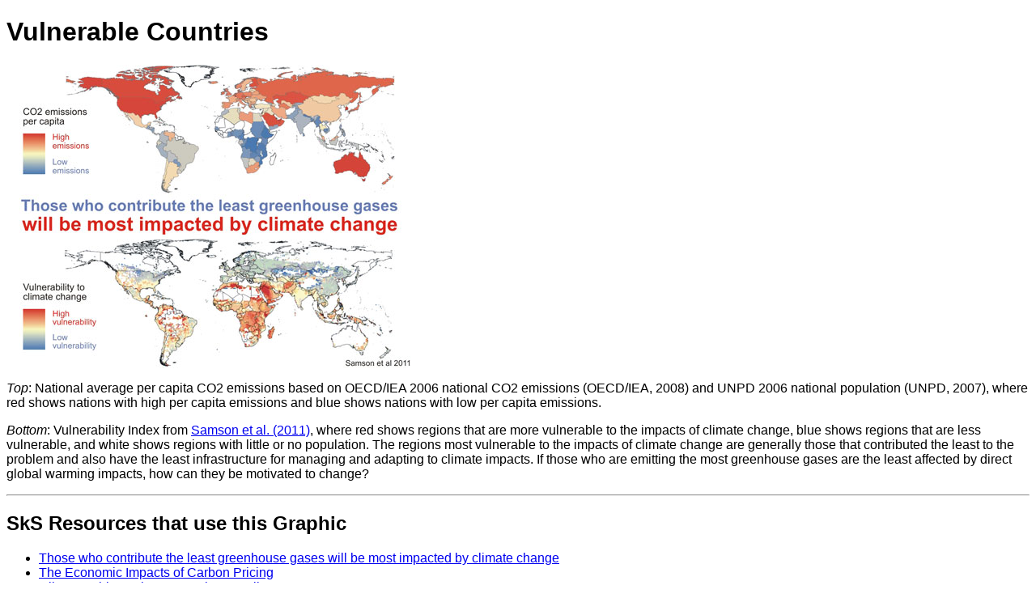

--- FILE ---
content_type: text/html; charset=utf-8
request_url: https://skepticalscience.com/print.php?g=15
body_size: 2423
content:
<!DOCTYPE html PUBLIC "-//W3C//DTD XHTML 1.0 Transitional//EN" "http://www.w3.org/TR/xhtml1/DTD/xhtml1-transitional.dtd">
<html xmlns="http://www.w3.org/1999/xhtml">

<head>
  <title>Vulnerable Countries</title>
  <meta http-equiv="Content-Type" content="text/html; charset=utf-8" />
  <link rel="stylesheet" href="layout2print.css" type="text/css" />
  <style type="text/css">
    body {
      font-family: Arial, Helvetica, sans-serif;
    }
  </style>
  <script async src="https://www.googletagmanager.com/gtag/js?id=UA-548140-3"></script>
  <script>
    window.dataLayer = window.dataLayer || [];

    function gtag() {
      dataLayer.push(arguments);
    }
    gtag('js', new Date());
    gtag('config', 'UA-548140-3');
  </script>
</head>

<body>
  <h1>Vulnerable Countries</h1><img src='graphics/Vulnerable_Countries_500.jpg'>
<p><p><em>Top</em>: National average per capita CO2 emissions based on OECD/IEA 2006 national CO2 emissions (OECD/IEA, 2008) and UNPD 2006 national population (UNPD, 2007), where red shows nations with high per capita emissions and blue shows nations with low per capita emissions.</p>
<p><em>Bottom</em>: Vulnerability Index from&nbsp;<a href="http://onlinelibrary.wiley.com/doi/10.1111/j.1466-8238.2010.00632.x/abstract">Samson et al. (2011)</a>, where red shows regions that are more vulnerable to the impacts of climate change, blue shows regions that are less vulnerable, and white shows regions with little or no population. The regions most vulnerable to the impacts of climate change are generally those that contributed the least to the problem and also have the least infrastructure for managing and adapting to climate impacts. If those who are emitting the most greenhouse gases are the least affected by direct global warming impacts, how can they be motivated to change?</p>
<hr />
<h2>SkS Resources that use this Graphic</h2>
<ul>
<li><a href="http://skepticalscience.com/Those-who-contribute-the-least-greenhouse-gases-will-be-most-impacted-by-climate-change.html">Those who contribute the least greenhouse gases will be most impacted by climate change</a></li>
<li><a href="http://www.skepticalscience.com/co2-limits-economy-advanced.htm">The Economic Impacts of Carbon Pricing</a></li>
<li><a href="http://www.skepticalscience.com/climate-ethics-what-can-science-tell-us.html">Climate Ethics: What Can Science Tell Us?</a></li>
<li><a href="http://www.skepticalscience.com/memo-to-climategate-hacker-poor-nations-dont-want-your-kind-of-help.html">Memo to Climategate Hacker: Poor Nations Don't Want Your Kind of Help</a></li>
<li><a href="http://www.skepticalscience.com/monckton-misleads-CA-lawmakers-now-its-personal-part2.html">Monckton Misleads California Lawmakers - Now It's Personal (Part 2)</a></li>
<li><a href="http://www.skepticalscience.com/carbon-the-huge-overlooked-fossil-fuel-subsidy.html">Carbon - The Huge and Yet Overlooked Fossil Fuel Subsidy</a></li>
<li><a href="http://www.skepticalscience.com/roy-spencers-bad-economics.html">Roy Spencer's Bad Economics</a></li>
<li><a href="http://www.skepticalscience.com/exxon-mobi-ceo-denies-climate-threat.html">Exxon-Mobil CEO Downplays the Global Warming Threat</a></li>
<li><a href="http://www.skepticalscience.com/johnson-hope-2012.html">The Economic Damage of Climate Denial</a></li>
<li><a href="http://www.skepticalscience.com/christy-once-again-misinforms-congress.html">Christy Once Again Misinforms Congress</a></li>
<li><a href="http://skepticalscience.com/IMF-fossil-fuel-subsidies-estimate.html">Trillions of Dollars are Pumped into our Fossil Fuel Addiction Every Year</a></li>
<li><a href="http://skepticalscience.com/copenhagen-consensus-center-climate-change-costly.html">More global warming will be worse for the economy, says Copenhagen Consensus Center</a></li>
<li><a href="http://www.skepticalscience.com/australian-quantum-theory-climate-denial.html">The Australian quantum theory of climate denial</a></li>
<li><a href="http://skepticalscience.com/global-warming-battle-for-evangelical-hearts-and-minds.html">Global warming: a battle for evangelical Christian hearts and minds</a></li>
<li><a href="http://skepticalscience.com/pope-francis-plants-climate-flag.html">Pope Francis plants a flag in the ground on climate change</a></li>
<li><a href="http://www.skepticalscience.com/climate-change-could-impact-poor-more-previously-thought.html">Climate change could impact the poor much more than previously thought </a></li>
<li><a href="http://www.skepticalscience.com/revealing-interview-with-top-contrarian-climate-scientists.html">A revealing interview with top contrarian climate scientists</a></li>
<li><a href="http://www.skepticalscience.com/global-warming-more-devastating-for-economy.html">Global warming could be more devastating for the economy than we thought</a></li>
</ul>
<hr />
<h2>Images</h2></p>
<ul><li><a href='graphics/Vulnerable_Countries_1024.jpg'>High resolution JPEG (1024 pixels wide)</li>
</ul>  <hr>

  <div style='float:right; margin-left:20px;'><a href="http://www.skepticalscience.com/"><img src="https://skepticalscience.com/public/assets/images/other/sks_logo.gif"></a></div>
  <table>
    <tr>
      <td><a rel="license" href="https://creativecommons.org/licenses/by/3.0/"><img alt="Creative Commons License" style="border-width:0" src="https://i.creativecommons.org/l/by/3.0/88x31.png" /></a></td>
      <td style="font-size:11px">
        <span xmlns:dct="http://purl.org/dc/terms/" href="http://purl.org/dc/dcmitype/StillImage" property="dct:title" rel="dct:type">The Skeptical Science website</span> by <a xmlns:cc="https://creativecommons.org/ns#" href="http://www.skepticalscience.com/" property="cc:attributionName" rel="cc:attributionURL">Skeptical Science</a> is licensed under a <a rel="license" href="http://creativecommons.org/licenses/by/3.0/">Creative Commons Attribution 3.0 Unported License</a>.
      </td>
    </tr>
  </table>

</body>

</html>
